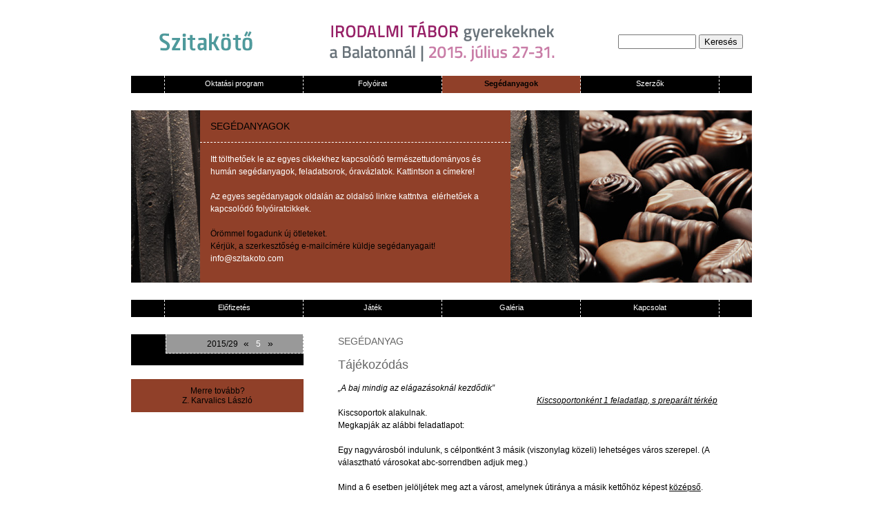

--- FILE ---
content_type: text/html; charset=UTF-8
request_url: https://archivum.szitakoto.com/segedanyag.php?id=3552
body_size: 2920
content:
<!DOCTYPE HTML PUBLIC "-//W3C//DTD HTML 4.01 Transitional//EN">
<html>
    <head>
        <meta http-equiv="Content-Type" content="text/html; charset=UTF-8">
        <title></title>
        <link href="Styles/SzitakotoStyles.css" rel="stylesheet" type="text/css" />
        <script src="SpryAssets/SpryMenuBar.js" type="text/javascript"></script>
        <link href="SpryAssets/SpryMenuBarHorizontal.css" rel="stylesheet" type="text/css" />

    </head>
    <body>
                <div id="Container">
            
<div id="HeaderContainer" align="center">
    <div id="Logo"><a href="/"><img id="logoLink" src="DesignElements/szitakotoLogo.png" alt="szitakoto logo" /></a></div><div id="Banner"><a href="http://ligetmuhely.com/irodalmi-tabor-gyerekeknek/" target="_blank"><img id="logoLink" src="ContentPictures/fejlec_kepek/470x60-banner-tabor.gif" alt="banner" /></a></div><div id="SearchField" align="center">
        <form id="SearchForm" action="kereses.php">
            <input type="text" name="keresesField" value="" size="12" />
            <input type="submit" value="Keresés" name="SearchButton" />
        </form>
    </div>
</div>            
<div id="MenuContainer">
   <div id="MenuEmptyDiv"></div><div id="UpperMenu1"><span class="MenuText"><a href="oktatasiprogram.php">Oktatási program</a></span></div><div id="UpperMenu1"><span class="MenuText"><a href="folyoirat.php">Folyóirat</a></span></div><div id="UpperMenu1" style="background:#904029"><span class="MenuTextOver"><a href="segedanyagok.php">Segédanyagok</a></span></div><div id="UpperMenu1"><span class="MenuText"><a href="szerzok.php">Szerzők</a></span></div><div id="MenuEmptyDiv" style="border-right-width:0px"></div>
</div>
    <div id="MainBannerContainer">
        <div id="MainBannerContent1"><img src="ContentPictures/fejlec_kepek/seged1.jpg" width="100" height="250" alt="bla"/>
        </div>
        <div id="MainBannerContent2" style="background:#904029">
            <div id="MainBannerContent2Cim" style="color:#000000">SEGÉDANYAGOK</div>
            <div id="MainBannerContent2Szoveg"><p>
	<span class="Apple-style-span" style="color: rgb(255, 255, 255); ">Itt tölthetőek le az egyes cikkekhez kapcsolódó természettudományos és humán segédanyagok, feladatsorok, óravázlatok. Kattintson a címekre!</span></p>
<div>
	&nbsp;</div>
<div>
	<span style="color:#ffffff;">Az egyes segédanyagok oldalán az oldalsó linkre kattntva &nbsp;elérhetőek a kapcsolódó folyóiratcikkek.</span></div>
<div>
	&nbsp;</div>
<div>
	&Ouml;römmel fogadunk új ötleteket.</div>
<div>
	Kérjük, a szerkesztőség e-mailcímére küldje segédanyagait!</div>
<div>
	<span style="color:#ffffff;">info@szitakoto.com</span></div>
</div>
        </div>
        <div id="MainBannerContent3"><img src="ContentPictures/fejlec_kepek/seged2.jpg" width="100" height="250" alt="0-nyito-design_04"/>
        </div>
        <div id="MainBannerContent4"><img src="ContentPictures/fejlec_kepek/seged3.jpg" width="250" height="250" alt="0-nyito-design_05"/>
        </div>
    </div>
    
<div id="MenuContainer">
    <div id="MenuEmptyDiv"></div>
    <div id="UpperMenu1"><span class="MenuText"><a href="elofizetes.php">Előfizetés</a></span></div><div id="UpperMenu1"><span class="MenuText"><a href="jatek.php">Játék</a></span></div><div id="UpperMenu1"><span class="MenuText"><a href="galeria.php">Galéria</a></span></div><div id="UpperMenu1"><span class="MenuText"><a href="kapcsolat.php">Kapcsolat</a></span></div><div id="MenuEmptyDiv" style="border-right-width:0px"></div>
</div>
            
    <div id="OktatasContentContainer">
        <table border="0" width="900" cellpadding="0" cellspacing="0">
                <tr>
                    <td width="250" valign="top" align="left"><div id="CikkBalFelsoDiv">
                            <div id="CikkBalFelsoDivContent">
                                <a href="folyoirat.php?folyoirat=36">2015/29</a> <span class="arrow"><a href="segedanyag.php?id=3583">«</a></span><span class="aktualisCikkSorszam">5</span><span class="arrow"><a href="segedanyag.php?id=3582">»</a></span>
                            </div>
                        </div><div id="CikkSegedanyagListDiv" style="background:#904029"><a href="folyoiratcikk.php?cikk=844">Merre tovább?</a><br /><a href="szerzo.php?szerzoid=11">Z. Karvalics László </a></div></td><td width="600" valign="top">
                        <div id="OktatasContent"><span class="cikkRovatNev">SEGÉDANYAG</span><br />
                            <span class="cikkSzerzok"> </span><br />
                            <span class="cikkCim">Tájékozódás</span><br /><br />
                            <span class="cikkTartalom"><p>
	<em>&bdquo;A <span data-scayt_word="baj" data-scaytid="1">baj</span> <span data-scayt_word="mindig" data-scaytid="2">mindig</span> <span data-scayt_word="az" data-scaytid="3">az</span> <span data-scayt_word="elágazásoknál" data-scaytid="4">elágazásoknál</span> <span data-scayt_word="kezdődik?" data-scaytid="5">kezdődik&rdquo;</span></em></p>
<p align="right">
	<em><u><span data-scayt_word="Kiscsoportonként" data-scaytid="6">Kiscsoportonként</span> 1 <span data-scayt_word="feladatlap" data-scaytid="7">feladatlap</span>, s <span data-scayt_word="preparált" data-scaytid="8">preparált</span> <span data-scayt_word="térkép" data-scaytid="9">térkép</span></u></em></p>
<p>
	<span data-scayt_word="Kiscsoportok" data-scaytid="10">Kiscsoportok</span> <span data-scayt_word="alakulnak" data-scaytid="11">alakulnak</span>.</p>
<p>
	<span data-scayt_word="Megkapják" data-scaytid="13">Megkapják</span> <span data-scayt_word="az" data-scaytid="12">az</span> <span data-scayt_word="alábbi" data-scaytid="15">alábbi</span> <span data-scayt_word="feladatlapot" data-scaytid="16">feladatlapot</span>:</p>
<p>
	&nbsp;</p>
<p>
	<span data-scayt_word="Egy" data-scaytid="17">Egy</span> <span data-scayt_word="nagyvárosból" data-scaytid="18">nagyvárosból</span> <span data-scayt_word="indulunk" data-scaytid="19">indulunk</span>, s <span data-scayt_word="célpontként" data-scaytid="20">célpontként</span> 3 <span data-scayt_word="másik" data-scaytid="21">másik</span> (<span data-scayt_word="viszonylag" data-scaytid="22">viszonylag</span> <span data-scayt_word="közeli" data-scaytid="23">közeli</span>) <span data-scayt_word="lehetséges" data-scaytid="24">lehetséges</span> <span data-scayt_word="város" data-scaytid="25">város</span> <span data-scayt_word="szerepel" data-scaytid="26">szerepel</span>. (A <span data-scayt_word="választható" data-scaytid="27">választható</span> <span data-scayt_word="városokat" data-scaytid="28">városokat</span> <span data-scayt_word="abc-sorrendben" data-scaytid="29">abc-sorrendben</span> <span data-scayt_word="adjuk" data-scaytid="30">adjuk</span> meg.)</p>
<p>
	&nbsp;</p>
<p>
	Mind a 6 <span data-scayt_word="esetben" data-scaytid="32">esetben</span> <span data-scayt_word="jelöljétek" data-scaytid="33">jelöljétek</span> meg <span data-scayt_word="azt" data-scaytid="34">azt</span> a <span data-scayt_word="várost" data-scaytid="35">várost</span>, <span data-scayt_word="amelynek" data-scaytid="36">amelynek</span> <span data-scayt_word="útiránya" data-scaytid="37">útiránya</span> a <span data-scayt_word="másik" data-scaytid="31">másik</span> <span data-scayt_word="kettőhöz" data-scaytid="39">kettőhöz</span> <span data-scayt_word="képest" data-scaytid="40">képest</span> <u><span data-scayt_word="középső" data-scaytid="41">középső</span></u>.</p>
<p>
	&nbsp;</p>
<table border="1" cellpadding="0" cellspacing="0">
	<tbody>
		<tr>
			<td style="width:159px;">
				<p>
					&nbsp;</p>
			</td>
			<td style="width:212px;">
				<p>
					a) <span data-scayt_word="Kassa" data-scaytid="42">Kassa</span></p>
			</td>
		</tr>
		<tr>
			<td style="width:159px;">
				<p>
					1. <span data-scayt_word="Miskolc" data-scaytid="43">Miskolc</span></p>
			</td>
			<td style="width:212px;">
				<p>
					b) <span data-scayt_word="Ózd" data-scaytid="44">&Oacute;zd</span></p>
			</td>
		</tr>
		<tr>
			<td style="width:159px;">
				<p>
					&nbsp;</p>
			</td>
			<td style="width:212px;">
				<p>
					c) <span data-scayt_word="Sárospatak" data-scaytid="45">Sárospatak</span></p>
			</td>
		</tr>
		<tr>
			<td style="width:159px;">
				<p>
					&nbsp;</p>
			</td>
			<td style="width:212px;">
				<p>
					a) <span data-scayt_word="Simontornya" data-scaytid="46">Simontornya</span></p>
			</td>
		</tr>
		<tr>
			<td style="width:159px;">
				<p>
					2. <span data-scayt_word="Dunaújváros" data-scaytid="47">Dunaújváros</span></p>
			</td>
			<td style="width:212px;">
				<p>
					b) <span data-scayt_word="Szekszárd" data-scaytid="48">Szekszárd</span></p>
			</td>
		</tr>
		<tr>
			<td style="width:159px;">
				<p>
					&nbsp;</p>
			</td>
			<td style="width:212px;">
				<p>
					c) <span data-scayt_word="Székesfehérvár" data-scaytid="49">Székesfehérvár</span></p>
			</td>
		</tr>
		<tr>
			<td style="width:159px;">
				<p>
					&nbsp;</p>
			</td>
			<td style="width:212px;">
				<p>
					a) <span data-scayt_word="Mosonmagyaróvár" data-scaytid="50">Mosonmagyaróvár</span></p>
			</td>
		</tr>
		<tr>
			<td style="width:159px;">
				<p>
					3. <span data-scayt_word="Győr" data-scaytid="51">Győr</span></p>
			</td>
			<td style="width:212px;">
				<p>
					b) <span data-scayt_word="Pápa" data-scaytid="52">Pápa</span></p>
			</td>
		</tr>
		<tr>
			<td style="width:159px;">
				<p>
					&nbsp;</p>
			</td>
			<td style="width:212px;">
				<p>
					c) <span data-scayt_word="Sárvár" data-scaytid="53">Sárvár</span></p>
			</td>
		</tr>
		<tr>
			<td style="width:159px;">
				<p>
					&nbsp;</p>
			</td>
			<td style="width:212px;">
				<p>
					a) <span data-scayt_word="Berettyóújfalu" data-scaytid="54">Berettyóújfalu</span></p>
			</td>
		</tr>
		<tr>
			<td style="width:159px;">
				<p>
					4. <span data-scayt_word="Debrecen" data-scaytid="55">Debrecen</span></p>
			</td>
			<td style="width:212px;">
				<p>
					b) <span data-scayt_word="Nyíregyháza" data-scaytid="56">Nyíregyháza</span></p>
			</td>
		</tr>
		<tr>
			<td style="width:159px;">
				<p>
					&nbsp;</p>
			</td>
			<td style="width:212px;">
				<p>
					c) <span data-scayt_word="Tiszaújváros" data-scaytid="57">Tiszaújváros</span></p>
			</td>
		</tr>
		<tr>
			<td style="width:159px;">
				<p>
					&nbsp;</p>
			</td>
			<td style="width:212px;">
				<p>
					a) <span data-scayt_word="Hódmezővásárhely" data-scaytid="58">Hódmezővásárhely</span></p>
			</td>
		</tr>
		<tr>
			<td style="width:159px;">
				<p>
					5. <span data-scayt_word="Szeged" data-scaytid="59">Szeged</span></p>
			</td>
			<td style="width:212px;">
				<p>
					b) <span data-scayt_word="Kiskunfélegyháza" data-scaytid="60">Kiskunfélegyháza</span></p>
			</td>
		</tr>
		<tr>
			<td style="width:159px;">
				<p>
					&nbsp;</p>
			</td>
			<td style="width:212px;">
				<p>
					c) <span data-scayt_word="Makó" data-scaytid="61">Makó</span></p>
			</td>
		</tr>
		<tr>
			<td style="width:159px;">
				<p>
					&nbsp;</p>
			</td>
			<td style="width:212px;">
				<p>
					a) <span data-scayt_word="Cegléd" data-scaytid="62">Cegléd</span></p>
			</td>
		</tr>
		<tr>
			<td style="width:159px;">
				<p>
					6. Budapest</p>
			</td>
			<td style="width:212px;">
				<p>
					b) <span data-scayt_word="Gödöllő" data-scaytid="64">Gödöllő</span></p>
			</td>
		</tr>
		<tr>
			<td style="width:159px;">
				<p>
					&nbsp;</p>
			</td>
			<td style="width:212px;">
				<p>
					c) <span data-scayt_word="Kecskemét" data-scaytid="65">Kecskemét</span></p>
			</td>
		</tr>
	</tbody>
</table>
<p>
	&nbsp;</p>
<p>
	<span data-scayt_word="Végül" data-scaytid="66">Végül</span> <span data-scayt_word="preparált" data-scaytid="63">preparált</span> <span data-scayt_word="térképen" data-scaytid="68">térképen</span> <span data-scayt_word="ellenőrzik" data-scaytid="69">ellenőrzik</span> a <span data-scayt_word="csoportok" data-scaytid="70">csoportok</span>, <span data-scayt_word="hogy" data-scaytid="71">hogy</span> <span data-scayt_word="jó" data-scaytid="72">jó</span> <span data-scayt_word="válaszokat" data-scaytid="73">válaszokat</span> <span data-scayt_word="adtak-e" data-scaytid="74">adtak-e</span>.</p>
</span>
                        </div>
                    </td>
                </tr>
        </table>
    </div>
                <div id="FooterContent">
<span class="footerText">1988 - 2014 Liget Műhely Alapítvány</span><span class="footerText"> | </span>
<span class="footerText"><a href="impresszum.php">Impresszum</a></span><span class="footerText"> | </span>
<span class="footerText"><a href="hirlevel.php">Hírlevél</a></span><span class="footerText"> | </span>
<span class="footerText"><a href="tamogatok.php">Támogatók és Partnerek</a></span>
</div>        </div>
    </body>
</html>
